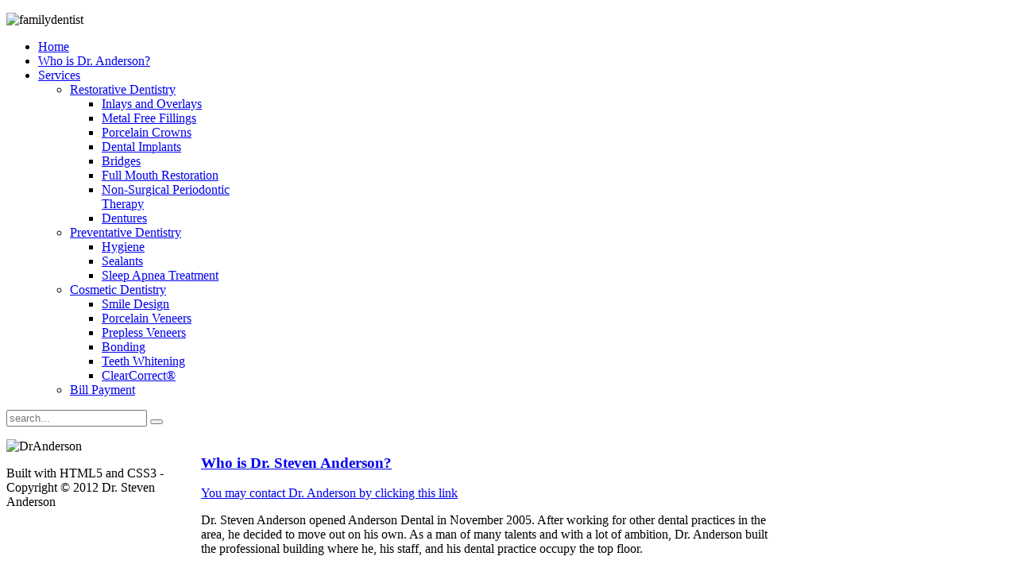

--- FILE ---
content_type: text/html; charset=utf-8
request_url: http://drstevenanderson.com/index.php/who-is-dr-steven-anderson
body_size: 5691
content:
<!DOCTYPE HTML>
<html lang="en-gb" dir="ltr">

<head>
<meta charset="utf-8" />
<meta http-equiv="X-UA-Compatible" content="IE=edge,chrome=1">
  <base href="http://drstevenanderson.com/index.php/who-is-dr-steven-anderson" />
  <meta name="author" content="Super User" />
  <meta name="generator" content="Joomla! - Open Source Content Management" />
  <title></title>
  <link href="http://drstevenanderson.com/index.php/component/search/?Itemid=183&amp;format=opensearch" rel="search" title="Search Dr. Steven Anderson" type="application/opensearchdescription+xml" />
  <link href="/templates/yoo_balance/favicon.ico" rel="shortcut icon" type="image/vnd.microsoft.icon" />
  <link rel="stylesheet" href="/cache/widgetkit/widgetkit-a99a2c0f.css" type="text/css" />
  <script src="/media/system/js/mootools-core.js" type="text/javascript"></script>
  <script src="/media/system/js/core.js" type="text/javascript"></script>
  <script src="/media/system/js/caption.js" type="text/javascript"></script>
  <script src="https://ajax.googleapis.com/ajax/libs/jquery/3.4.0/jquery.min.js" type="text/javascript"></script>
  <script src="/plugins/system/jqueryeasy/jquerynoconflict.js" type="text/javascript"></script>
  <script src="https://ajax.googleapis.com/ajax/libs/jqueryui/1.9.0/jquery-ui.min.js" type="text/javascript"></script>
  
  <script src="/cache/widgetkit/widgetkit-0db4231f.js" type="text/javascript"></script>
  <script type="text/javascript">
window.addEvent('load', function() {
				new JCaption('img.caption');
			});
  </script>

<link rel="apple-touch-icon-precomposed" href="/templates/yoo_balance/apple_touch_icon.png" />
<link rel="stylesheet" href="/templates/yoo_balance/css/base.css" />
<link rel="stylesheet" href="/templates/yoo_balance/css/layout.css" />
<link rel="stylesheet" href="/templates/yoo_balance/css/menus.css" />
<style>body { min-width: 980px; }
.wrapper { width: 980px; }
#sidebar-a { width: 245px; }
#maininner { width: 735px; }
#maininner { float: right; }
#menu .dropdown { width: 250px; }
#menu .columns2 { width: 500px; }
#menu .columns3 { width: 750px; }
#menu .columns4 { width: 1000px; }</style>
<link rel="stylesheet" href="/templates/yoo_balance/css/modules.css" />
<link rel="stylesheet" href="/templates/yoo_balance/css/tools.css" />
<link rel="stylesheet" href="/templates/yoo_balance/css/system.css" />
<link rel="stylesheet" href="/templates/yoo_balance/css/extensions.css" />
<link rel="stylesheet" href="/templates/yoo_balance/styles/lightblue/css/custom.css" />
<link rel="stylesheet" href="/templates/yoo_balance/css/animations.css" />
<link rel="stylesheet" href="/templates/yoo_balance/css/background/gradient_grey.css" />
<link rel="stylesheet" href="/templates/yoo_balance/css/font1/nobile.css" />
<link rel="stylesheet" href="/templates/yoo_balance/css/font2/kreon.css" />
<link rel="stylesheet" href="/templates/yoo_balance/css/font3/nobile.css" />
<link rel="stylesheet" href="/templates/yoo_balance/styles/lightblue/css/style.css" />
<link rel="stylesheet" href="/templates/yoo_balance/css/print.css" />
<link rel="stylesheet" href="http://fonts.googleapis.com/css?family=Nobile:400,700italic,700,400italic" />
<link rel="stylesheet" href="http://fonts.googleapis.com/css?family=Kreon:400,300" />
<script src="/templates/yoo_balance/warp/js/warp.js"></script>
<script src="/templates/yoo_balance/warp/js/accordionmenu.js"></script>
<script src="/templates/yoo_balance/warp/js/dropdownmenu.js"></script>
<script src="/templates/yoo_balance/js/template.js"></script>
</head>

<body id="page" class="page sidebar-a-left sidebar-b-left isblog "  data-config='{"twitter":0,"plusone":0,"facebook":0,"style":"lightblue"}'>

		
	<div id="block-main"><div>
	
		<div class="wrapper">

			<header id="header">
	
				<div id="toolbar" class="grid-block">
	
											
										
				</div>
	
				<div id="headerbar" class="grid-block">
				
						
					<a id="logo" href="http://drstevenanderson.com">
<div class="custom-logo"></div></a>
										
										<div class="left"><div class="module   deepest">

			
<p><img alt="familydentist" src="/images/yootheme/demo/familydentist.png" height="110" width="350" /></p>		
</div></div>
										
				</div>
	
				<div id="menubar" class="grid-block">
					
										<nav id="menu"><ul class="menu menu-dropdown">
<li class="level1 item101"><a href="/" class="level1"><span>Home</span></a></li><li class="level1 item183 active current"><a href="/index.php/who-is-dr-steven-anderson" class="level1 active current"><span>Who is Dr. Anderson?</span></a></li><li class="level1 item175 parent"><a href="/index.php/services" class="level1 parent"><span>Services</span></a><div class="dropdown columns1"><div class="dropdown-bg"><div><div class="width100 column"><ul class="level2"><li class="level2 item176 parent"><a href="/index.php/services/restorative-dentistry" class="level2 parent"><span>Restorative Dentistry</span></a><ul class="level3"><li class="level3 item177"><a href="/index.php/services/restorative-dentistry/inlays-and-overlays" class="level3"><span>Inlays and Overlays</span></a></li><li class="level3 item178"><a href="/index.php/services/restorative-dentistry/metal-free-fillings" class="level3"><span>Metal Free Fillings</span></a></li><li class="level3 item179"><a href="/index.php/services/restorative-dentistry/porcelain-crowns" class="level3"><span>Porcelain Crowns</span></a></li><li class="level3 item180"><a href="/index.php/services/restorative-dentistry/dental-implants" class="level3"><span>Dental Implants</span></a></li><li class="level3 item181"><a href="/index.php/services/restorative-dentistry/bridges" class="level3"><span>Bridges</span></a></li><li class="level3 item182"><a href="/index.php/services/restorative-dentistry/full-mouth-restoration" class="level3"><span>Full Mouth Restoration</span></a></li><li class="level3 item192"><a href="/index.php/services/restorative-dentistry/non-surgical-periodontic-therapy" class="level3"><span>Non-Surgical Periodontic Therapy</span></a></li><li class="level3 item193"><a href="/index.php/services/restorative-dentistry/dentures" class="level3"><span>Dentures</span></a></li></ul></li><li class="level2 item194 parent"><a href="/index.php/services/preventative-dentistry" class="level2 parent"><span>Preventative Dentistry</span></a><ul class="level3"><li class="level3 item195"><a href="/index.php/services/preventative-dentistry/hygiene" class="level3"><span>Hygiene</span></a></li><li class="level3 item196"><a href="/index.php/services/preventative-dentistry/sealants" class="level3"><span>Sealants</span></a></li><li class="level3 item197"><a href="/index.php/services/preventative-dentistry/sleep-apnea-treatment" class="level3"><span>Sleep Apnea Treatment</span></a></li></ul></li><li class="level2 item198 parent"><a href="/index.php/services/cosmetic-dentistry" class="level2 parent"><span>Cosmetic Dentistry</span></a><ul class="level3"><li class="level3 item199"><a href="/index.php/services/cosmetic-dentistry/smile-design" class="level3"><span>Smile Design</span></a></li><li class="level3 item200"><a href="/index.php/services/cosmetic-dentistry/porcelain-veneers" class="level3"><span>Porcelain Veneers</span></a></li><li class="level3 item201"><a href="/index.php/services/cosmetic-dentistry/prepless-veneers" class="level3"><span>Prepless Veneers</span></a></li><li class="level3 item204"><a href="/index.php/services/cosmetic-dentistry/bonding" class="level3"><span>Bonding</span></a></li><li class="level3 item202"><a href="/index.php/services/cosmetic-dentistry/teeth-whitening" class="level3"><span>Teeth Whitening</span></a></li><li class="level3 item203"><a href="/index.php/services/cosmetic-dentistry/clearcorrect" class="level3"><span>ClearCorrect®</span></a></li></ul></li><li class="level2 item351"><a href="/index.php/services/bill-payment" class="level2"><span>Bill Payment</span></a></li></ul></div></div></div></div></li></ul></nav>
					
					<div id="menubar-r"><div></div></div>
					
										<div id="search">
<form id="searchbox-40" class="searchbox" action="/index.php/who-is-dr-steven-anderson" method="post" role="search">
	<input type="text" value="" name="searchword" placeholder="search..." />
	<button type="reset" value="Reset"></button>
	<input type="hidden" name="task"   value="search" />
	<input type="hidden" name="option" value="com_search" />
	<input type="hidden" name="Itemid" value="183" />	
</form>

<script src="/templates/yoo_balance/warp/js/search.js"></script>
<script>
jQuery(function($) {
	$('#searchbox-40 input[name=searchword]').search({'url': '/index.php/component/search/?tmpl=raw&amp;type=json&amp;ordering=&amp;searchphrase=all', 'param': 'searchword', 'msgResultsHeader': 'Search Results', 'msgMoreResults': 'More Results', 'msgNoResults': 'No results found'}).placeholder();
});
</script></div>
										
				</div>
			
							
			</header>
	
						
						
						<div id="main" class="grid-block">
			
				<div id="maininner" class="grid-box">
				
						
										<section id="content"><div class="grid-block">
					
												
						
<div id="system-message-container">
</div>

<div id="system">

	
	<article class="item">

				<header>
		
										
										
						
			<h1 class="title">
									<a href="/index.php/who-is-dr-steven-anderson">Who is Dr. Steven Anderson?</a>
							</h1>

			
		</header>
			
		
		<div class="content clearfix">
		
<p><span id="cloak90974">This email address is being protected from spambots. You need JavaScript enabled to view it.</span><script type='text/javascript'>
 //<!--
 document.getElementById('cloak90974').innerHTML = '';
 var prefix = '&#109;a' + 'i&#108;' + '&#116;o';
 var path = 'hr' + 'ef' + '=';
 var addy90974 = 'myd&#101;nt&#105;st' + '&#64;';
 addy90974 = addy90974 + 'drst&#101;v&#101;n&#97;nd&#101;rs&#111;n' + '&#46;' + 'c&#111;m?s&#117;bj&#101;ct=Fr&#111;m%20th&#101;%20s&#105;t&#101;';
 var addy_text90974 = 'Y&#111;&#117; m&#97;y c&#111;nt&#97;ct Dr. And&#101;rs&#111;n by cl&#105;ck&#105;ng th&#105;s l&#105;nk';
 document.getElementById('cloak90974').innerHTML += '<a ' + path + '\'' + prefix + ':' + addy90974 + '\'>'+addy_text90974+'<\/a>';
 //-->
 </script></p>
<p>Dr. Steven Anderson opened Anderson Dental in November 2005. After working for other dental practices in the area, he decided to move out on his own. As a man of many talents and with a lot of ambition, Dr. Anderson built the professional building where he, his staff, and his dental practice occupy the top floor.</p>
<p><br />“Dentistry is a second career for me,” he says. “I was an executive in computer science, and did a couple start-up companies; but that career required a lot of traveling, and I was tired of that. My family was starting to grow too and I wanted to stay home and watch the boys grow.”</p>
<p><br />As a result, Dr. Anderson earned his Doctor of Dental Medicine (DMD) from the University of Louisville in Kentucky, which is one of the nation’s top dental schools.</p>
<p><br />Anderson Dental focuses on comprehensive and quality patient care. Dr. Anderson says, “We focus on our patients and their needs and wants. Our patients are very important to us. We do not treat them like a number or rush through treatment. We want to know each patient and we demonstrate that by spending time to do quality work.”</p>
<p><br />“It takes time to diagnose a patient’s problem correctly and even more time to do quality dentistry; otherwise things get missed,” he says. “I support quality dentistry and that extra time and effort usually comes with a little bit of a cost differential; but it is worth it to receive the correct diagnosis followed by high quality care.” Dr. Anderson notes this is sometimes lost or not seen as necessary these days with the ever-increasing effort to find or provide cheap care. He feels this is tragic because dental disease is often preventable and much more affordable when treated early. A disease like periodontal (gum/bone) disease may affect your whole body, is costly to treat, and has become the most common reason why adults loose their teeth.</p>
<p><br />At Anderson Dental you can expect to receive comprehensive, quality dental care, which focuses on your total oral health being examined, correctly diagnosed, and explained to every patient. “Sometimes I have patients who see me for treatment and they say ‘My other dentist didn’t say that.’ Often times their problem can be directly related to an inappropriate initial dental diagnosis,” he says. Dr. Anderson takes time with each of his patients; with modern diagnostics and training, he is dedicated to knowing and treating the diseases that affect the oral health of his patients.</p>
<p><br />Anderson Dental features a modern, well-equipped office with an experienced staff to assist Dr. Anderson.&nbsp; Brittany is the front office coordinator and is an expert in assisting every patient get through the many complex dental insurance issues faced today.&nbsp; Shelley is Dr. Anderson's full-time assistant and has more than 20 years of dental experience. “I am absolutely committed to surrounding myself with a highly experienced, caring staff to assist me in everyday patient care,” Dr. Anderson says. “It makes a big difference for everyone . . .everyday.”</p>
<p><br />Anderson Dental will see children at age one, usually with the parent. “In my profession, I want the child in the office early to be acclimated to his/her dentist and to help the parent know how to prevent the most common disease in the world — tooth decay. If I can prevent tooth decay, I am a happy doctor,” Dr. Anderson says.</p>
<p><br />Anderson Dental also supports sports teams in the area and stresses the importance of athletic mouth guards. Only custom-fit mouth guards adequately protect teeth and the soft tissue of the mouth when athletes get hit with a ball or elbow in basketball, football, or other contact sports. A custom-fit mouth guard can be produced at the office practically while you wait, and it may save a tooth from being knocked out or a lip from being lacerated.</p>
<p><br />Dr. Anderson is also trained in complex dental surgeries such as widsom teeth extractions, dental implants and sinus lifts.&nbsp; Dental implants are titanium screws that are surgically placed in the jaw bone to replace the root-form and crown of a lost or extracted tooth.</p>
<p>Clear braces and clear aligner orthodontics are two other unique offerings at Anderson Dental and allow patients to straighten teeth without metal brackets in as little as six months.</p>
<p><br />Dr. Anderson enjoys his free time with his wife and two boys. His oldest son Jason attends UC Berkeley's engineering program and his other son Jeff, attends UCLA's engineering program.</p>
<p><br />Located next to Woodstock’s Gold’s Gym on Highway 92, Anderson Dental is at 650 Claremore Professional Way, Suite 200, Woodstock, GA 30188.</p>
<p><br /><span id="cloak76880">This email address is being protected from spambots. You need JavaScript enabled to view it.</span><script type='text/javascript'>
 //<!--
 document.getElementById('cloak76880').innerHTML = '';
 var prefix = '&#109;a' + 'i&#108;' + '&#116;o';
 var path = 'hr' + 'ef' + '=';
 var addy76880 = 'myd&#101;nt&#105;st' + '&#64;';
 addy76880 = addy76880 + 'drst&#101;v&#101;n&#97;nd&#101;rs&#111;n' + '&#46;' + 'c&#111;m?s&#117;bj&#101;ct=Fr&#111;m%20th&#101;%20s&#105;t&#101;';
 var addy_text76880 = 'Y&#111;&#117; m&#97;y c&#111;nt&#97;ct Dr. And&#101;rs&#111;n by cl&#105;ck&#105;ng th&#105;s l&#105;nk';
 document.getElementById('cloak76880').innerHTML += '<a ' + path + '\'' + prefix + ':' + addy76880 + '\'>'+addy_text76880+'<\/a>';
 //-->
 </script></p> 		</div>

		
			
	</article>

</div>						
					</div></section>
						
						
				</div>
				<!-- maininner end -->
				
								<aside id="sidebar-a" class="grid-box"><div class="grid-box width100 grid-v"><div class="module mod-box ">
	<div class="deepest">

				
				
<p><img alt="DrAnderson" src="/images/DrAnderson.png" height="305" width="198" /></p>
	</div>
</div></div></aside>
								
					
			</div>
						<!-- main end -->
	
						
		</div>
		
	</div></div>
	
		
		<div id="block-footer">
	
		<div class="wrapper">
		
			
			<footer id="footer" class="grid-block">
	
								<a id="totop-scroller" href="#page"></a>
					
				<div class="module   deepest">

			
<script type="text/javascript">
   var str = window.location.href;
   var params={};
   window.location.search
   .replace(/[?&]+([^=&]+)=([^&]*)/gi, function(str,key,value) {
      params[key] = value;
   });
   window.CCHAT_CONFIG = {
      EMBED_TOKEN: typeof(params.token) !== "undefined" && params.token !== null ? params.token : "f0a3dc1f865a4b349a11b78282c2ab0f",
      HOST_URL: "https://chatbot.dentalchat.com/"
   };

   (function() {
      window.business_name = 'Anderson Dental';
      window.business_ID = '778';
      window.widgetTimeout = 10;

      var scriptTag = document.createElement('script');
      scriptTag.type = 'text/javascript';
      scriptTag.async = true;
      scriptTag.src = window.CCHAT_CONFIG.HOST_URL + 'assets/bots/widget-loader.js?t='+Math.random();
      var s = document.getElementsByTagName('script')[0];
      s.parentNode.insertBefore(scriptTag, s);
   })();
</script>  		
</div>
<div class="module   deepest">

			
<p>Built with HTML5 and CSS3 - Copyright © 2012 Dr. Steven Anderson</p>		
</div>	
			</footer>
			
		</div>
		
	</div>
		
		
</body>
</html>